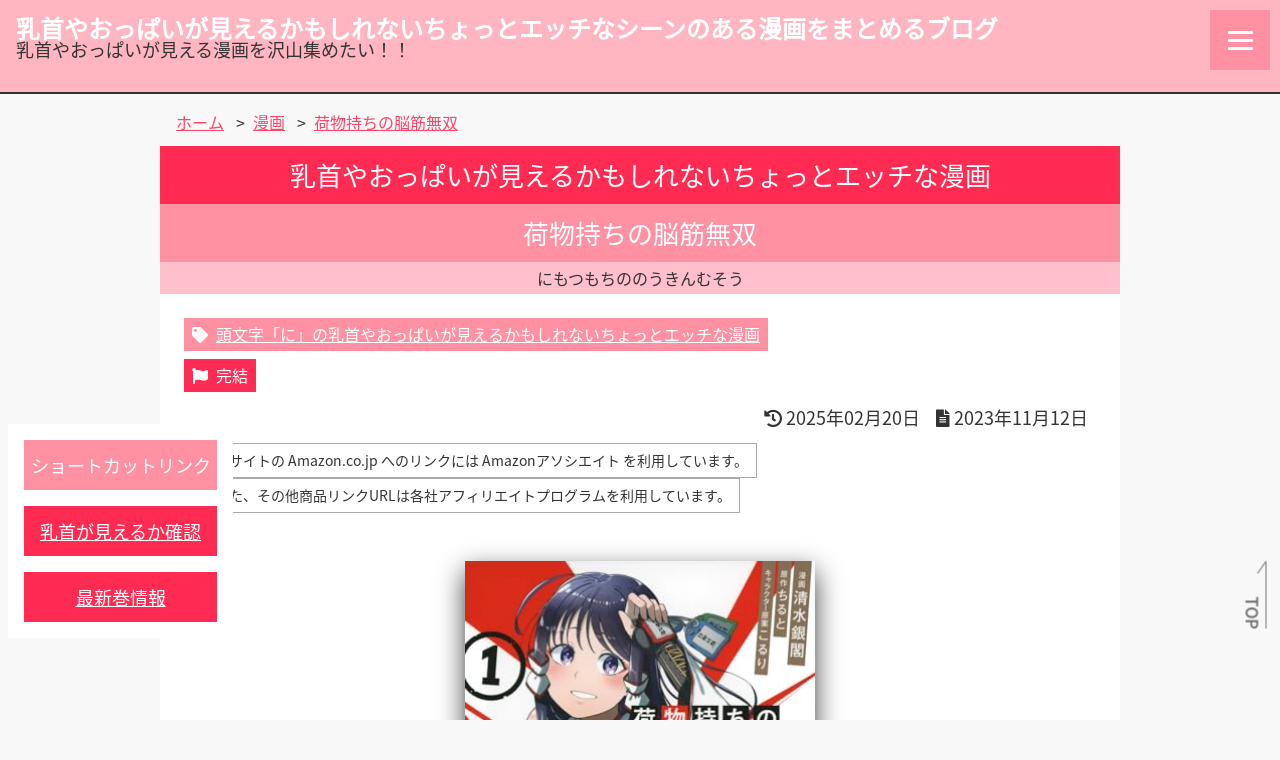

--- FILE ---
content_type: text/html; charset=UTF-8
request_url: https://xn--n8jiej7isd4fqc3561bnnud16n0p1dju3b.com/oppaimanga/%E8%8D%B7%E7%89%A9%E6%8C%81%E3%81%A1%E3%81%AE%E8%84%B3%E7%AD%8B%E7%84%A1%E5%8F%8C/
body_size: 76388
content:
<!DOCTYPE html><html dir="ltr" lang="ja" prefix="og: https://ogp.me/ns#"><head><meta charset="UTF-8" /><meta name="robots" content="index,follow" /><meta name="viewport" content="width=device-width"><meta name="viewport" content="width=device-width"><link rel="shortcut icon" href="/images/favicon.ico"><meta name="twitter:card" content="summary_large_image"><meta name="twitter:site" content="@chikupaimiekamo">　<meta name="twitter:title" content="乳首やおっぱいが見えるかもしれないちょっとエッチなシーンのある漫画をまとめるブログ" /><meta name="twitter:description" content="一般漫画、青年漫画、少女漫画やTLコミックで乳首やおっぱいが出てくる漫画とその巻数をまとめようと頑張っているサイト" /><meta name="twitter:image:src" content="https://xn--n8jiej7isd4fqc3561bnnud16n0p1dju3b.com/images/X_summary_image.png?timestamp=202412300629"><meta name="twitter:domain" content="xn--n8jiej7isd4fqc3561bnnud16n0p1dju3b.com" />  <script async data-type="lazy" data-src="https://www.googletagmanager.com/gtag/js?id=UA-127402324-2"></script> <script>window.dataLayer = window.dataLayer || [];
  function gtag(){dataLayer.push(arguments);}
  gtag('js', new Date());

  gtag('config', 'UA-127402324-2');</script> <link media="all" href="https://xn--n8jiej7isd4fqc3561bnnud16n0p1dju3b.com/wp-content/cache/autoptimize/css/autoptimize_de29a96689c70dffb9170e8fe1dc8494.css" rel="stylesheet"><title>荷物持ちの脳筋無双 | 乳首やおっぱいが見えるかもしれないシーンがある巻数まとめ</title><meta name="description" content="このページでは、『荷物持ちの脳筋無双』 の中で、おっぱいや乳首が見えるシーンやお色気シーンが見える巻数をまとめています。" /><meta name="robots" content="max-image-preview:large" /><meta name="author" content="漫画 蔵人"/><link rel="canonical" href="https://xn--n8jiej7isd4fqc3561bnnud16n0p1dju3b.com/oppaimanga/%e8%8d%b7%e7%89%a9%e6%8c%81%e3%81%a1%e3%81%ae%e8%84%b3%e7%ad%8b%e7%84%a1%e5%8f%8c/" /><meta name="generator" content="All in One SEO (AIOSEO) 4.9.3" /><meta property="og:locale" content="ja_JP" /><meta property="og:site_name" content="乳首やおっぱいが見えるかもしれないちょっとエッチなシーンのある漫画をまとめるブログ | 乳首やおっぱいが見える漫画を沢山集めたい！！" /><meta property="og:type" content="article" /><meta property="og:title" content="荷物持ちの脳筋無双 | 乳首やおっぱいが見えるかもしれないシーンがある巻数まとめ" /><meta property="og:description" content="このページでは、『荷物持ちの脳筋無双』 の中で、おっぱいや乳首が見えるシーンやお色気シーンが見える巻数をまとめています。" /><meta property="og:url" content="https://xn--n8jiej7isd4fqc3561bnnud16n0p1dju3b.com/oppaimanga/%e8%8d%b7%e7%89%a9%e6%8c%81%e3%81%a1%e3%81%ae%e8%84%b3%e7%ad%8b%e7%84%a1%e5%8f%8c/" /><meta property="article:published_time" content="2023-11-12T04:05:56+09:00" /><meta property="article:modified_time" content="2025-02-20T05:07:45+09:00" /><meta name="twitter:card" content="summary" /><meta name="twitter:title" content="荷物持ちの脳筋無双 | 乳首やおっぱいが見えるかもしれないシーンがある巻数まとめ" /><meta name="twitter:description" content="このページでは、『荷物持ちの脳筋無双』 の中で、おっぱいや乳首が見えるシーンやお色気シーンが見える巻数をまとめています。" /> <script type="application/ld+json" class="aioseo-schema">{"@context":"https:\/\/schema.org","@graph":[{"@type":"BreadcrumbList","@id":"https:\/\/xn--n8jiej7isd4fqc3561bnnud16n0p1dju3b.com\/oppaimanga\/%e8%8d%b7%e7%89%a9%e6%8c%81%e3%81%a1%e3%81%ae%e8%84%b3%e7%ad%8b%e7%84%a1%e5%8f%8c\/#breadcrumblist","itemListElement":[{"@type":"ListItem","@id":"https:\/\/xn--n8jiej7isd4fqc3561bnnud16n0p1dju3b.com#listItem","position":1,"name":"\u30db\u30fc\u30e0","item":"https:\/\/xn--n8jiej7isd4fqc3561bnnud16n0p1dju3b.com","nextItem":{"@type":"ListItem","@id":"https:\/\/xn--n8jiej7isd4fqc3561bnnud16n0p1dju3b.com\/oppaimanga\/#listItem","name":"\u6f2b\u753b"}},{"@type":"ListItem","@id":"https:\/\/xn--n8jiej7isd4fqc3561bnnud16n0p1dju3b.com\/oppaimanga\/#listItem","position":2,"name":"\u6f2b\u753b","item":"https:\/\/xn--n8jiej7isd4fqc3561bnnud16n0p1dju3b.com\/oppaimanga\/","nextItem":{"@type":"ListItem","@id":"https:\/\/xn--n8jiej7isd4fqc3561bnnud16n0p1dju3b.com\/initial-order\/initial22\/#listItem","name":"\u982d\u6587\u5b57\u300c\u306b\u300d\u306e\u4e73\u9996\u3084\u304a\u3063\u3071\u3044\u304c\u898b\u3048\u308b\u304b\u3082\u3057\u308c\u306a\u3044\u6f2b\u753b"},"previousItem":{"@type":"ListItem","@id":"https:\/\/xn--n8jiej7isd4fqc3561bnnud16n0p1dju3b.com#listItem","name":"\u30db\u30fc\u30e0"}},{"@type":"ListItem","@id":"https:\/\/xn--n8jiej7isd4fqc3561bnnud16n0p1dju3b.com\/initial-order\/initial22\/#listItem","position":3,"name":"\u982d\u6587\u5b57\u300c\u306b\u300d\u306e\u4e73\u9996\u3084\u304a\u3063\u3071\u3044\u304c\u898b\u3048\u308b\u304b\u3082\u3057\u308c\u306a\u3044\u6f2b\u753b","item":"https:\/\/xn--n8jiej7isd4fqc3561bnnud16n0p1dju3b.com\/initial-order\/initial22\/","nextItem":{"@type":"ListItem","@id":"https:\/\/xn--n8jiej7isd4fqc3561bnnud16n0p1dju3b.com\/oppaimanga\/%e8%8d%b7%e7%89%a9%e6%8c%81%e3%81%a1%e3%81%ae%e8%84%b3%e7%ad%8b%e7%84%a1%e5%8f%8c\/#listItem","name":"\u8377\u7269\u6301\u3061\u306e\u8133\u7b4b\u7121\u53cc"},"previousItem":{"@type":"ListItem","@id":"https:\/\/xn--n8jiej7isd4fqc3561bnnud16n0p1dju3b.com\/oppaimanga\/#listItem","name":"\u6f2b\u753b"}},{"@type":"ListItem","@id":"https:\/\/xn--n8jiej7isd4fqc3561bnnud16n0p1dju3b.com\/oppaimanga\/%e8%8d%b7%e7%89%a9%e6%8c%81%e3%81%a1%e3%81%ae%e8%84%b3%e7%ad%8b%e7%84%a1%e5%8f%8c\/#listItem","position":4,"name":"\u8377\u7269\u6301\u3061\u306e\u8133\u7b4b\u7121\u53cc","previousItem":{"@type":"ListItem","@id":"https:\/\/xn--n8jiej7isd4fqc3561bnnud16n0p1dju3b.com\/initial-order\/initial22\/#listItem","name":"\u982d\u6587\u5b57\u300c\u306b\u300d\u306e\u4e73\u9996\u3084\u304a\u3063\u3071\u3044\u304c\u898b\u3048\u308b\u304b\u3082\u3057\u308c\u306a\u3044\u6f2b\u753b"}}]},{"@type":"Person","@id":"https:\/\/xn--n8jiej7isd4fqc3561bnnud16n0p1dju3b.com\/#person"},{"@type":"Person","@id":"https:\/\/xn--n8jiej7isd4fqc3561bnnud16n0p1dju3b.com\/author\/manga-cloud\/#author","url":"https:\/\/xn--n8jiej7isd4fqc3561bnnud16n0p1dju3b.com\/author\/manga-cloud\/","name":"\u6f2b\u753b \u8535\u4eba"},{"@type":"WebPage","@id":"https:\/\/xn--n8jiej7isd4fqc3561bnnud16n0p1dju3b.com\/oppaimanga\/%e8%8d%b7%e7%89%a9%e6%8c%81%e3%81%a1%e3%81%ae%e8%84%b3%e7%ad%8b%e7%84%a1%e5%8f%8c\/#webpage","url":"https:\/\/xn--n8jiej7isd4fqc3561bnnud16n0p1dju3b.com\/oppaimanga\/%e8%8d%b7%e7%89%a9%e6%8c%81%e3%81%a1%e3%81%ae%e8%84%b3%e7%ad%8b%e7%84%a1%e5%8f%8c\/","name":"\u8377\u7269\u6301\u3061\u306e\u8133\u7b4b\u7121\u53cc | \u4e73\u9996\u3084\u304a\u3063\u3071\u3044\u304c\u898b\u3048\u308b\u304b\u3082\u3057\u308c\u306a\u3044\u30b7\u30fc\u30f3\u304c\u3042\u308b\u5dfb\u6570\u307e\u3068\u3081","description":"\u3053\u306e\u30da\u30fc\u30b8\u3067\u306f\u3001\u300e\u8377\u7269\u6301\u3061\u306e\u8133\u7b4b\u7121\u53cc\u300f \u306e\u4e2d\u3067\u3001\u304a\u3063\u3071\u3044\u3084\u4e73\u9996\u304c\u898b\u3048\u308b\u30b7\u30fc\u30f3\u3084\u304a\u8272\u6c17\u30b7\u30fc\u30f3\u304c\u898b\u3048\u308b\u5dfb\u6570\u3092\u307e\u3068\u3081\u3066\u3044\u307e\u3059\u3002","inLanguage":"ja","isPartOf":{"@id":"https:\/\/xn--n8jiej7isd4fqc3561bnnud16n0p1dju3b.com\/#website"},"breadcrumb":{"@id":"https:\/\/xn--n8jiej7isd4fqc3561bnnud16n0p1dju3b.com\/oppaimanga\/%e8%8d%b7%e7%89%a9%e6%8c%81%e3%81%a1%e3%81%ae%e8%84%b3%e7%ad%8b%e7%84%a1%e5%8f%8c\/#breadcrumblist"},"author":{"@id":"https:\/\/xn--n8jiej7isd4fqc3561bnnud16n0p1dju3b.com\/author\/manga-cloud\/#author"},"creator":{"@id":"https:\/\/xn--n8jiej7isd4fqc3561bnnud16n0p1dju3b.com\/author\/manga-cloud\/#author"},"datePublished":"2023-11-12T13:05:56+09:00","dateModified":"2025-02-20T14:07:45+09:00"},{"@type":"WebSite","@id":"https:\/\/xn--n8jiej7isd4fqc3561bnnud16n0p1dju3b.com\/#website","url":"https:\/\/xn--n8jiej7isd4fqc3561bnnud16n0p1dju3b.com\/","name":"\u4e73\u9996\u3084\u304a\u3063\u3071\u3044\u304c\u898b\u3048\u308b\u304b\u3082\u3057\u308c\u306a\u3044\u3061\u3087\u3063\u3068\u30a8\u30c3\u30c1\u306a\u30b7\u30fc\u30f3\u306e\u3042\u308b\u6f2b\u753b\u3092\u307e\u3068\u3081\u308b\u30d6\u30ed\u30b0","description":"\u4e73\u9996\u3084\u304a\u3063\u3071\u3044\u304c\u898b\u3048\u308b\u6f2b\u753b\u3092\u6ca2\u5c71\u96c6\u3081\u305f\u3044\uff01\uff01","inLanguage":"ja","publisher":{"@id":"https:\/\/xn--n8jiej7isd4fqc3561bnnud16n0p1dju3b.com\/#person"}}]}</script> <link rel='dns-prefetch' href='//www.googletagmanager.com' /><link href='https://sp-ao.shortpixel.ai' rel='preconnect' /> <script type="text/javascript" src="https://xn--n8jiej7isd4fqc3561bnnud16n0p1dju3b.com/wp-includes/js/jquery/jquery.min.js?ver=3.7.1" id="jquery-core-js"></script> <script type="text/javascript" src="https://xn--n8jiej7isd4fqc3561bnnud16n0p1dju3b.com/wp-content/cache/autoptimize/js/autoptimize_single_74632dfbf14fd7b2a428c5b70cc85203.js?ver=6.9" id="youtube_defer-js"></script> 
 <script type="text/javascript" id="google_gtagjs-js" async data-type="lazy" data-src="https://www.googletagmanager.com/gtag/js?id=G-MLMN3W2WE0"></script> <script type="text/javascript" id="google_gtagjs-js-after">window.dataLayer = window.dataLayer || [];function gtag(){dataLayer.push(arguments);}
gtag("set","linker",{"domains":["xn--n8jiej7isd4fqc3561bnnud16n0p1dju3b.com"]});
gtag("js", new Date());
gtag("set", "developer_id.dZTNiMT", true);
gtag("config", "G-MLMN3W2WE0");
//# sourceURL=google_gtagjs-js-after</script> <link rel="https://api.w.org/" href="https://xn--n8jiej7isd4fqc3561bnnud16n0p1dju3b.com/wp-json/" /><link rel="EditURI" type="application/rsd+xml" title="RSD" href="https://xn--n8jiej7isd4fqc3561bnnud16n0p1dju3b.com/xmlrpc.php?rsd" /><meta name="generator" content="WordPress 6.9" /><link rel='shortlink' href='https://xn--n8jiej7isd4fqc3561bnnud16n0p1dju3b.com/?p=7236' /><meta name="generator" content="Site Kit by Google 1.170.0" />  <script type="text/javascript" data-type="lazy" data-src="[data-uri]"></script> </head><body class="wp-singular oppaimanga-template-default single single-oppaimanga postid-7236 wp-theme-oppai-mangablog"><div id="wrapper" class="hfeed"><header id="header" class="header_container"><div id="branding" class="branding_area"><div id="site-title" class="site-title_block"><div class="content_box title_box"><h1 class="chapter-title site-title"> <a class="anchor-link site-title-link" href="https://xn--n8jiej7isd4fqc3561bnnud16n0p1dju3b.com/" title="乳首やおっぱいが見えるかもしれないちょっとエッチなシーンのある漫画をまとめるブログ" rel="home">乳首やおっぱいが見えるかもしれないちょっとエッチなシーンのある漫画をまとめるブログ</a></h1></div></div><div id="site-description" class="site-description_block">乳首やおっぱいが見える漫画を沢山集めたい！！</div></div><div class="header_navigation_area"><div class="header_navigation_group"><div class="menu_block"><nav id="menu" class="menu_navigation"><div class="hamburger-menu"> <input type="checkbox" id="menu-btn-check"> <label for="menu-btn-check" class="menu-btn"><span></span></label><div class="hamburger-memu-container"><div class="search_block"><div class="header-widget"><form role="search" method="get" class="search-form" action="https://xn--n8jiej7isd4fqc3561bnnud16n0p1dju3b.com/"> <label> <span class="screen-reader-text">検索:</span> <input type="search" class="search-field" placeholder="検索&hellip;" value="" name="s" /> </label> <input type="submit" class="search-submit" value="検索" /></form></div></div><div class="menu-g-memu-container"><ul id="menu-g-memu" class="menu"><li id="menu-item-11" class="menu-item menu-item-type-custom menu-item-object-custom menu-item-home menu-item-11"><a href="https://xn--n8jiej7isd4fqc3561bnnud16n0p1dju3b.com/">ホーム</a></li><li id="menu-item-9177" class="menu-item menu-item-type-custom menu-item-object-custom menu-item-9177"><a href="/notice-category/update_manga_page/">追加・更新した漫画ページ</a></li><li id="menu-item-8447" class="menu-item menu-item-type-post_type menu-item-object-page menu-item-8447"><a href="https://xn--n8jiej7isd4fqc3561bnnud16n0p1dju3b.com/access_overall_ranking/">アクセス人気総合ランキング</a></li><li id="menu-item-6725" class="menu-item menu-item-type-post_type menu-item-object-page menu-item-6725"><a href="https://xn--n8jiej7isd4fqc3561bnnud16n0p1dju3b.com/todays_access_ranking/">今日のアクセス人気ランキング</a></li><li id="menu-item-1732" class="menu-item menu-item-type-post_type menu-item-object-page menu-item-1732"><a href="https://xn--n8jiej7isd4fqc3561bnnud16n0p1dju3b.com/search-manga/">漫画を探す</a></li><li id="menu-item-3134" class="menu-item menu-item-type-post_type menu-item-object-page menu-item-3134"><a href="https://xn--n8jiej7isd4fqc3561bnnud16n0p1dju3b.com/chikubi-manga/">乳首が見える漫画</a></li><li id="menu-item-8711" class="menu-item menu-item-type-post_type menu-item-object-page menu-item-8711"><a href="https://xn--n8jiej7isd4fqc3561bnnud16n0p1dju3b.com/luckysukebe-manga/">ラッキースケベシーンのある漫画</a></li></ul></div></div></div></nav></div><div class="clearfix"></div><div class="header_navigation_open_group"><div class="search_block"><div class="header-widget"><form role="search" method="get" class="search-form" action="https://xn--n8jiej7isd4fqc3561bnnud16n0p1dju3b.com/"> <label> <span class="screen-reader-text">検索:</span> <input type="search" class="search-field" placeholder="検索&hellip;" value="" name="s" /> </label> <input type="submit" class="search-submit" value="検索" /></form></div></div></div><div class="clearfix"></div></div></div></header><div id="container" class="main_container clearfix"><div class="breadcrumbs"> <span property="itemListElement" typeof="ListItem"><a property="item" typeof="WebPage" title="乳首やおっぱいが見えるかもしれないちょっとエッチなシーンのある漫画をまとめるブログ." href="https://xn--n8jiej7isd4fqc3561bnnud16n0p1dju3b.com" class="home" ><span property="name">ホーム</span></a><meta property="position" content="1"></span> <span class="breadcrumbs-separator">&gt;</span><span class="breadcrumbs_manga_title" property="itemListElement" typeof="ListItem"><a property="item" typeof="WebPage" title="漫画." href="https://xn--n8jiej7isd4fqc3561bnnud16n0p1dju3b.com/oppaimanga/" class="archive post-oppaimanga-archive" ><span property="name">漫画</span></a><meta property="position" content="2"></span> <span class="breadcrumbs-separator">&gt;</span><span class="breadcrumbs_manga_title" property="itemListElement" typeof="ListItem"><a property="item" typeof="WebPage" title="荷物持ちの脳筋無双." href="https://xn--n8jiej7isd4fqc3561bnnud16n0p1dju3b.com/oppaimanga/%e8%8d%b7%e7%89%a9%e6%8c%81%e3%81%a1%e3%81%ae%e8%84%b3%e7%ad%8b%e7%84%a1%e5%8f%8c/" class="post post-oppaimanga current-item" aria-current="page"><span property="name">荷物持ちの脳筋無双</span></a><meta property="position" content="3"></span></div><main id="content" class="main_area"><article id="post-7236" class="oppaimanga-post-article post-7236 oppaimanga type-oppaimanga status-publish hentry initial-order-initial22 author_cat-13660 author_cat-2122 author_cat-13661 manga-publisher-96 manga-label-kc manga-label-3731 manga_tag-3474 manga_tag-181 manga_tag-130 manga_tag-4484 manga_tag-2770 manga_tag-119 manga_tag-407 manga_tag-8149"><header><h1 class="chapter-title entry-title oppaimanga-title"> <span class="before-title text-center">乳首やおっぱいが見えるかもしれないちょっとエッチな漫画</span> <span class="top-manga-title author_cat-title text-center"> 荷物持ちの脳筋無双 </span></h1><div class="manga_pronunciation_words_box"> にもつもちののうきんむそう</div><div class="entry-meta"><div class="meta_box term_initial_box"> <a class="anchor-link initial-link" href="/initial-order/initial22"> <i class="fas fa-tag"></i><span class="initial-order_tag-label"><span class="initial-order_tag-title">頭文字「に」</span>の乳首やおっぱいが見えるかもしれないちょっとエッチな漫画</span> </a></div><div class="meta_box serialization_flg_box"> <span class="serialization_flg"> <i class="fas fa-flag"></i><span class="text serialization_label">完結</span> </span></div><div class="meta_box entry-date_box text-right"><div class="date-info_box modified-date_box"> <i class="fas fa-history"></i> <span class="modified-date">2025年02月20日</span></div><div class="date-info_box new-entry-date_box"> <i class="fas fa-file-alt"></i> <span class="entry-date">2023年11月12日</span></div><div class="affiliate-infomation-box"> <span class="sentence-text affiliate-infomation-text">※当サイトの Amazon.co.jp へのリンクには Amazonアソシエイト を利用しています。</span> <span class="sentence-text affiliate-infomation-text">※また、その他商品リンクURLは各社アフィリエイトプログラムを利用しています。</span></div></div></div></header><div id="code_ac" style="display:none;">B0CNX9S36B</div><div class="entry-content"><div class="eyecatch-image_box text-center"> <img decoding="async" class="eyecatch-image"
 srcset="https://images-fe.ssl-images-amazon.com/images/P/4065338271.09.LZZZZZZZ 320w, https://images-fe.ssl-images-amazon.com/images/P/4065338271.09.LZZZZZZZ 640w, https://images-fe.ssl-images-amazon.com/images/P/4065338271.09.LZZZZZZZ 1280w"
 src="https://images-fe.ssl-images-amazon.com/images/P/4065338271.09.LZZZZZZZ"
 width="351px" height="500px" alt=""></div><div class="contents_block authors_block"><div class="authors_list"><dl><dt class="author_group-title">原作</dt><dd class="discription-text author_name"><a href="https://xn--n8jiej7isd4fqc3561bnnud16n0p1dju3b.com/author_cat/%e3%81%a1%e3%82%8b%e3%81%a8/"><span>ちると</span></a></dd><dt class="author_group-title">漫画</dt><dd class="discription-text author_name"><a href="https://xn--n8jiej7isd4fqc3561bnnud16n0p1dju3b.com/author_cat/%e6%b8%85%e6%b0%b4%e9%8a%80%e9%96%a3/"><span>清水銀閣</span></a></dd><dt class="author_group-title">キャラクター原案</dt><dd class="discription-text author_name"><a href="https://xn--n8jiej7isd4fqc3561bnnud16n0p1dju3b.com/author_cat/%e3%81%93%e3%82%8b%e3%82%8a/"><span>こるり</span></a></dd></dl></div></div><div class="contents_block"><div class="content_box work-introduction_box"><dl class="discription-list"><dt class="discription-term">作品紹介</dt><dd class="discription-text"><figure class="quotation_box"><blockquote class="quotation-text_box manga-introduction" cite="https://kc.kodansha.co.jp/product?item=0000383087"> <i class="fas fa-quote-left"></i><p class="paragraph-text"><span class="sentence-text">大量のアイテムを持つことができるユニークスキル【荷物持ち】を持つ少年・リュック。</span></p><p class="paragraph-text"><span class="sentence-text">彼は、Sランクパーティー「慧眼の黒獅子」の雑用係としてこき使われていた。</span></p><p class="paragraph-text"><span class="sentence-text">そんな日常を過ごす中、パーティーはリュックのスキルより便利な収納アイテムが手に入れる事に成功。</span></p><p class="paragraph-text"><span class="sentence-text">不要となったリュックは危険なダンジョン内で追放をされてしまう。</span></p><p class="paragraph-text"><span class="sentence-text">絶望的な状況に陥った彼だったが、突如現れた巫女少女・ミオと出会ってーーー?</span></p></blockquote><figcaption class="quotation-caption_box"> <cite class="quotation-source"><a class="anchor-text" href="https://kc.kodansha.co.jp/product?item=0000383087" target="_blank" rel="noopener">荷物持ちの脳筋無双 1巻 ｜ 講談社コミックプラス</a></cite></figcaption></figure></dd></dl></div></div><div class="contents_block page-inner-link_block"><div class="content_box page-inner-link_box"><h2 class="section-title page-inner-link-title">ショートカットリンク</h2></div><div class="content_box page-inner-link_box"> <a class="anchor-text page-inner-link to-ero_status_block-link" href="#ero_status">乳首が見えるか確認</a></div><div class="content_box page-inner-link_box"> <a class="anchor-text page-inner-link to-new-manga-link" href="#manga-4-kan-row">最新巻情報</a></div></div><div class="contents_group free_books_group"><div class="contents_block"><div class="content_box title_box free_books_title_box"><h2 id="manga-read-free" class="section-title oppai-chikubi-kan-title free_books_title catch-line"><span class="title-wrapper"><span class="manga-title">荷物持ちの脳筋無双</span><span class="conect-text">を</span>無料で読む</span></h2></div></div><div class="contents_block free_books_block kindle_free_books_block"><div class="content_box title_box free-provider_title_box"><h3 class="subsection-title free-provider-title kindle_free_book-title">Kindle版を無料で読む</h3></div><div class="content_box free_book-lead_box"><p class="sentence-text free_book-lead-text kindle_free_book-lead-text"><a href="https://www.amazon.co.jp/dp/B0CNX9S36B/ref=nosim?tag=oppai-manga-22&asin=B0CNX9S36B&revisionId=&format=4&depth=1" target="_blank">荷物持ちの脳筋無双 1巻をKindleで試し読み</a></p></div></div></div><div class="contents_block"><div class="content_box renta-ranking-box"></div></div><div id="ero_status" class="contents_block table_block ero-status-table_block"><div class="content_box title_box"><h2 class="section-title oppai-chikubi-kan-title catch-line text-center"><span class="title-wrapper"><span class="manga-title">荷物持ちの脳筋無双</span><span class="conect-text">の</span>乳首やおっぱいが見えちゃうかもしれない巻数</span></h2></div><div class="content_box paragraph_box"><p class="paragraph-text"><span class="sentence-text">おっぱいが見えたり、乳首が見えたり、エロいシーンが見える巻を記録しています。</span><span class="sentence-text">判定が微妙な部分もあったりしますが、管理人の独断と偏見で記録を付けています。</span></p><p class="paragraph-text"><span class="sentence-text">以下のリンクはアフィリエイト広告を利用しています。</span></p></div><div class="table_box"><table class="table-content oppaimanga-check-table"><thead class="table-thead"><tr class="table-row"><th class="table-cell table-head manga-num_release-date_cell">巻数／発売日</th><th class="table-cell table-head oppaimanga-label_cell" colspan="2">見える／見えない</th><th class="table-cell table-head manga-link_cell">電子書籍</th><th class="table-cell table-head manga-link_cell">コミックス</th></tr></thead><tbody class="table-tbody"><tr id="manga-1-kan-row" class="table-row manga-kan-1"><td data-label="巻数／発売日" class="table-cell table-description manga-num_release-date_cell"> <span class="manga-number">1巻</span> <a href="https://www.amazon.co.jp/dp/B0CNX9S36B/ref=nosim?tag=oppai-manga-22" target="_blank"> <noscript><img decoding="async" src="https://images-fe.ssl-images-amazon.com/images/P/B0CNX9S36B.09.LZZZZZZZ" alt="荷物持ちの脳筋無双 1巻 表紙" class="aligncenter size-large image-item manga-cover-image" width="352px" height="500px"></noscript><img decoding="async" src='data:image/svg+xml,%3Csvg%20xmlns=%22http://www.w3.org/2000/svg%22%20viewBox=%220%200%20352%20500%22%3E%3C/svg%3E' data-src="https://images-fe.ssl-images-amazon.com/images/P/B0CNX9S36B.09.LZZZZZZZ" alt="荷物持ちの脳筋無双 1巻 表紙" class="lazyload aligncenter size-large image-item manga-cover-image" width="352px" height="500px"></a> <span class="manga-release-date">2023/12/07</span></td><td data-label="見える／見えない" class="table-cell table-description oppaimanga-label_cell" colspan="2"><div class="oppaimanga-label_box"> <span class="oppaimanga_status_table_label status-luckysukebe notset-status one_column">ラッキースケベあり？</span><span class="oppaimanga_status_table_label status-cleavage check">谷間あり</span><span class="oppaimanga_status_table_label status-nakid check">裸あり</span><span class="oppaimanga_status_table_label status-chikubi notset-status">乳首あり？</span><span class="oppaimanga_status_table_label status-kiss notset-status">キスあり？</span><span class="oppaimanga_status_table_label status-petting notset-status">愛撫あり？</span><span class="oppaimanga_status_table_label status-sex notset-status">性交あり？</span><span class="oppaimanga_status_table_label status-orgasm notset-status">絶頂あり？</span><div class="clearfix"></div></div></td><td data-label="電子書籍" class="table-cell table-description manga-link_cell"> <a class="anchor-link link-button link-to-product-button kindle-product-button-link" href="https://www.amazon.co.jp/dp/B0CNX9S36B/ref=nosim?tag=oppai-manga-22" target="_blank"><div class="read-trial-button">Kindle</div> </a> <a class="anchor-link link-button link-to-product-button dmmbooks-product-button-link" href="https://al.dmm.com/?lurl=https%3A%2F%2Fbook.dmm.com%2Fdetail%2Fb900bkds47112%2F&af_id=dmmspidah-002&ch=toolbar&ch_id=text" rel="nofollow" target="_blank"><div class="read-trial-button">DMMブックス</div> </a> <a class="anchor-link link-button link-to-product-button rakutenkobo-product-button-link" href="https://books.rakuten.co.jp/rk/6adbe10fd1af35aeb5d2f74b54416b77/" target="_blank"><div class="read-trial-button">楽天Kobo</div> </a> <a class="anchor-link link-button link-to-product-button comipo-product-button-link" rel="noopener sponsored" href="https://www.dlsite.com/comic/dlaf/=/t/n/link/work/aid/oppaimanga/id/BJ01235308.html" target="_blank"><div class="read-trial-button">comipo</div> </a> <a class="anchor-link link-button link-to-product-button renta-product-button-link" href="https://ck.jp.ap.valuecommerce.com/servlet/referral?sid=3634087&pid=890956968&vc_url=https%3A%2F%2Frenta.papy.co.jp%2Frenta%2Fsc%2Ffrm%2Fitem%2F349411%2Ftitle%2F2437815%2F%3fref%3dvc" target="_blank" rel="nofollow"><noscript><img decoding="async" class="renta_ad_gifbanner" src="https://ad.jp.ap.valuecommerce.com/servlet/gifbanner?sid=3634087&pid=890956968" height="1" width="1" border="0"></noscript><img decoding="async" class="lazyload renta_ad_gifbanner" src='data:image/svg+xml,%3Csvg%20xmlns=%22http://www.w3.org/2000/svg%22%20viewBox=%220%200%201%201%22%3E%3C/svg%3E' data-src="https://ad.jp.ap.valuecommerce.com/servlet/gifbanner?sid=3634087&pid=890956968" height="1" width="1" border="0"><div class="read-trial-button">Renta!</div></a></td><td data-label="コミックス" class="table-cell table-description manga-link_cell"> <a class="anchor-link link-button link-to-product-button amazon-product-button-link" href="https://www.amazon.co.jp/dp/4065338271/ref=nosim?tag=oppai-manga-22" target="_blank"><div class="read-trial-button">amazon</div> </a> <a class="anchor-link link-button link-to-product-button dmmmono-product-button-link" href="https://al.dmm.com/?lurl=https%3A%2F%2Fwww.dmm.com%2Fmono%2Fbook%2F-%2Fdetail%2F%3D%2Fcid%3Dbkt07517632&af_id=dmmspidah-002&ch=toolbar&ch_id=text" rel="nofollow" target="_blank"><div class="read-trial-button">DMM通販</div> </a> <a class="anchor-link link-button link-to-product-button rakutenbooks-product-button-link" href="https://books.rakuten.co.jp/rb/17669342/" target="_blank"><div class="read-trial-button">楽天ブックス</div> </a></td></tr><tr id="manga-2-kan-row" class="table-row manga-kan-2"><td data-label="巻数／発売日" class="table-cell table-description manga-num_release-date_cell"> <span class="manga-number">2巻</span> <a href="https://www.amazon.co.jp/dp/B0CZNGYPX8/ref=nosim?tag=oppai-manga-22" target="_blank"> <noscript><img decoding="async" src="https://images-fe.ssl-images-amazon.com/images/P/B0CZNGYPX8.09.LZZZZZZZ" alt="荷物持ちの脳筋無双 2巻 表紙" class="aligncenter size-large image-item manga-cover-image" width="352px" height="500px"></noscript><img decoding="async" src='data:image/svg+xml,%3Csvg%20xmlns=%22http://www.w3.org/2000/svg%22%20viewBox=%220%200%20352%20500%22%3E%3C/svg%3E' data-src="https://images-fe.ssl-images-amazon.com/images/P/B0CZNGYPX8.09.LZZZZZZZ" alt="荷物持ちの脳筋無双 2巻 表紙" class="lazyload aligncenter size-large image-item manga-cover-image" width="352px" height="500px"></a> <span class="manga-release-date">2024/04/09</span></td><td data-label="見える／見えない" class="table-cell table-description oppaimanga-label_cell" colspan="2"><div class="oppaimanga-label_box"> <span class="oppaimanga_status_table_label status-luckysukebe notset-status one_column">ラッキースケベあり？</span><span class="oppaimanga_status_table_label status-cleavage check">谷間あり</span><span class="oppaimanga_status_table_label status-nakid check">裸あり</span><span class="oppaimanga_status_table_label status-shape_chikubi check">乳首の形あり</span><span class="oppaimanga_status_table_label status-kiss notset-status">キスあり？</span><span class="oppaimanga_status_table_label status-petting notset-status">愛撫あり？</span><span class="oppaimanga_status_table_label status-sex notset-status">性交あり？</span><span class="oppaimanga_status_table_label status-orgasm notset-status">絶頂あり？</span><div class="clearfix"></div></div></td><td data-label="電子書籍" class="table-cell table-description manga-link_cell"> <a class="anchor-link link-button link-to-product-button kindle-product-button-link" href="https://www.amazon.co.jp/dp/B0CZNGYPX8/ref=nosim?tag=oppai-manga-22" target="_blank"><div class="read-trial-button">Kindle</div> </a> <a class="anchor-link link-button link-to-product-button dmmbooks-product-button-link" href="https://al.dmm.com/?lurl=https%3A%2F%2Fbook.dmm.com%2Fdetail%2Fb900bkds66398%2F&af_id=dmmspidah-002&ch=toolbar&ch_id=text" rel="nofollow" target="_blank"><div class="read-trial-button">DMMブックス</div> </a> <a class="anchor-link link-button link-to-product-button rakutenkobo-product-button-link" href="https://books.rakuten.co.jp/rk/ffd7c812c58d359784cf46ce0d864ad4/" target="_blank"><div class="read-trial-button">楽天Kobo</div> </a> <a class="anchor-link link-button link-to-product-button comipo-product-button-link" rel="noopener sponsored" href="https://www.dlsite.com/comic/dlaf/=/t/n/link/work/aid/oppaimanga/id/BJ01371149.html" target="_blank"><div class="read-trial-button">comipo</div> </a> <a class="anchor-link link-button link-to-product-button renta-product-button-link" href="https://ck.jp.ap.valuecommerce.com/servlet/referral?sid=3634087&pid=890956968&vc_url=https%3A%2F%2Frenta.papy.co.jp%2Frenta%2Fsc%2Ffrm%2Fitem%2F349411%2Ftitle%2F2547078%2F%3fref%3dvc" target="_blank" rel="nofollow"><noscript><img decoding="async" class="renta_ad_gifbanner" src="https://ad.jp.ap.valuecommerce.com/servlet/gifbanner?sid=3634087&pid=890956968" height="1" width="1" border="0"></noscript><img decoding="async" class="lazyload renta_ad_gifbanner" src='data:image/svg+xml,%3Csvg%20xmlns=%22http://www.w3.org/2000/svg%22%20viewBox=%220%200%201%201%22%3E%3C/svg%3E' data-src="https://ad.jp.ap.valuecommerce.com/servlet/gifbanner?sid=3634087&pid=890956968" height="1" width="1" border="0"><div class="read-trial-button">Renta!</div></a></td><td data-label="コミックス" class="table-cell table-description manga-link_cell"> <a class="anchor-link link-button link-to-product-button amazon-product-button-link" href="https://www.amazon.co.jp/dp/4065352134/ref=nosim?tag=oppai-manga-22" target="_blank"><div class="read-trial-button">amazon</div> </a> <a class="anchor-link link-button link-to-product-button dmmmono-product-button-link" href="https://al.dmm.com/?lurl=https%3A%2F%2Fwww.dmm.com%2Fmono%2Fbook%2F-%2Fdetail%2F%3D%2Fcid%3Dbkt07523930&af_id=dmmspidah-002&ch=toolbar&ch_id=text" rel="nofollow" target="_blank"><div class="read-trial-button">DMM通販</div> </a> <a class="anchor-link link-button link-to-product-button rakutenbooks-product-button-link" href="https://books.rakuten.co.jp/rb/17784632/" target="_blank"><div class="read-trial-button">楽天ブックス</div> </a></td></tr><tr id="manga-3-kan-row" class="table-row manga-kan-3"><td data-label="巻数／発売日" class="table-cell table-description manga-num_release-date_cell"> <span class="manga-number">3巻</span> <a href="https://www.amazon.co.jp/dp/B0DFGHXMD1/ref=nosim?tag=oppai-manga-22" target="_blank"> <noscript><img decoding="async" src="https://images-fe.ssl-images-amazon.com/images/P/B0DFGHXMD1.09.LZZZZZZZ" alt="荷物持ちの脳筋無双 3巻 表紙" class="aligncenter size-large image-item manga-cover-image" width="352px" height="500px"></noscript><img decoding="async" src='data:image/svg+xml,%3Csvg%20xmlns=%22http://www.w3.org/2000/svg%22%20viewBox=%220%200%20352%20500%22%3E%3C/svg%3E' data-src="https://images-fe.ssl-images-amazon.com/images/P/B0DFGHXMD1.09.LZZZZZZZ" alt="荷物持ちの脳筋無双 3巻 表紙" class="lazyload aligncenter size-large image-item manga-cover-image" width="352px" height="500px"></a> <span class="manga-release-date">2024/09/09</span></td><td data-label="見える／見えない" class="table-cell table-description oppaimanga-label_cell" colspan="2"><div class="oppaimanga-label_box"> <span class="oppaimanga_status_table_label status-luckysukebe one_column check">ラッキースケベあり</span><span class="oppaimanga_status_table_label status-cleavage check">谷間あり</span><span class="oppaimanga_status_table_label status-nakid check">裸あり</span><span class="oppaimanga_status_table_label status-shape_chikubi check">乳首の形あり</span><span class="oppaimanga_status_table_label status-kiss">キスなし</span><span class="oppaimanga_status_table_label status-petting">愛撫なし</span><span class="oppaimanga_status_table_label status-sex">性交なし</span><span class="oppaimanga_status_table_label status-orgasm">絶頂なし</span><div class="clearfix"></div></div></td><td data-label="電子書籍" class="table-cell table-description manga-link_cell"> <a class="anchor-link link-button link-to-product-button kindle-product-button-link" href="https://www.amazon.co.jp/dp/B0DFGHXMD1/ref=nosim?tag=oppai-manga-22" target="_blank"><div class="read-trial-button">Kindle</div> </a> <a class="anchor-link link-button link-to-product-button dmmbooks-product-button-link" href="https://al.dmm.com/?lurl=https%3A%2F%2Fbook.dmm.com%2Fdetail%2Fb900bkds90654%2F&af_id=dmmspidah-002&ch=toolbar&ch_id=text" rel="nofollow" target="_blank"><div class="read-trial-button">DMMブックス</div> </a> <a class="anchor-link link-button link-to-product-button rakutenkobo-product-button-link" href="https://books.rakuten.co.jp/rk/b9784a15c3f23a11ad7b14b6b2e26786/" target="_blank"><div class="read-trial-button">楽天Kobo</div> </a> <a class="anchor-link link-button link-to-product-button comipo-product-button-link" rel="noopener sponsored" href="https://www.dlsite.com/comic/dlaf/=/t/n/link/work/aid/oppaimanga/id/BJ01570479.html" target="_blank"><div class="read-trial-button">comipo</div> </a> <a class="anchor-link link-button link-to-product-button renta-product-button-link" href="https://ck.jp.ap.valuecommerce.com/servlet/referral?sid=3634087&pid=890956968&vc_url=https%3A%2F%2Frenta.papy.co.jp%2Frenta%2Fsc%2Ffrm%2Fitem%2F349411%2Ftitle%2F2637177%2F%3fref%3dvc" target="_blank" rel="nofollow"><noscript><img decoding="async" class="renta_ad_gifbanner" src="https://ad.jp.ap.valuecommerce.com/servlet/gifbanner?sid=3634087&pid=890956968" height="1" width="1" border="0"></noscript><img decoding="async" class="lazyload renta_ad_gifbanner" src='data:image/svg+xml,%3Csvg%20xmlns=%22http://www.w3.org/2000/svg%22%20viewBox=%220%200%201%201%22%3E%3C/svg%3E' data-src="https://ad.jp.ap.valuecommerce.com/servlet/gifbanner?sid=3634087&pid=890956968" height="1" width="1" border="0"><div class="read-trial-button">Renta!</div></a></td><td data-label="コミックス" class="table-cell table-description manga-link_cell"> <a class="anchor-link link-button link-to-product-button amazon-product-button-link" href="https://www.amazon.co.jp/dp/406536700X/ref=nosim?tag=oppai-manga-22" target="_blank"><div class="read-trial-button">amazon</div> </a> <a class="anchor-link link-button link-to-product-button dmmmono-product-button-link" href="https://al.dmm.com/?lurl=https%3A%2F%2Fwww.dmm.com%2Fmono%2Fbook%2F-%2Fdetail%2F%3D%2Fcid%3Dbkt07532019&af_id=dmmspidah-002&ch=toolbar&ch_id=text" rel="nofollow" target="_blank"><div class="read-trial-button">DMM通販</div> </a> <a class="anchor-link link-button link-to-product-button rakutenbooks-product-button-link" href="https://books.rakuten.co.jp/rb/17941272/" target="_blank"><div class="read-trial-button">楽天ブックス</div> </a></td></tr><tr id="manga-4-kan-row" class="table-row manga-kan-4"><td data-label="巻数／発売日" class="table-cell table-description manga-num_release-date_cell"> <span class="manga-number">4巻</span> <a href="https://www.amazon.co.jp/dp/B0DVFLRFHD/ref=nosim?tag=oppai-manga-22" target="_blank"> <noscript><img decoding="async" src="https://images-fe.ssl-images-amazon.com/images/P/B0DVFLRFHD.09.LZZZZZZZ" alt="荷物持ちの脳筋無双 4巻 表紙" class="aligncenter size-large image-item manga-cover-image" width="352px" height="500px"></noscript><img decoding="async" src='data:image/svg+xml,%3Csvg%20xmlns=%22http://www.w3.org/2000/svg%22%20viewBox=%220%200%20352%20500%22%3E%3C/svg%3E' data-src="https://images-fe.ssl-images-amazon.com/images/P/B0DVFLRFHD.09.LZZZZZZZ" alt="荷物持ちの脳筋無双 4巻 表紙" class="lazyload aligncenter size-large image-item manga-cover-image" width="352px" height="500px"></a> <span class="manga-release-date">2025/02/07</span></td><td data-label="見える／見えない" class="table-cell table-description oppaimanga-label_cell" colspan="2"><div class="oppaimanga-label_box"> <span class="oppaimanga_status_table_label status-luckysukebe notset-status one_column">ラッキースケベあり？</span><span class="oppaimanga_status_table_label status-cleavage check">谷間あり</span><span class="oppaimanga_status_table_label status-nakid check">裸あり</span><span class="oppaimanga_status_table_label status-chikubi check">乳輪あり</span><span class="oppaimanga_status_table_label status-kiss notset-status">キスあり？</span><span class="oppaimanga_status_table_label status-petting check">愛撫あり</span><span class="oppaimanga_status_table_label status-sex notset-status">性交あり？</span><span class="oppaimanga_status_table_label status-orgasm notset-status">絶頂あり？</span><div class="clearfix"></div></div></td><td data-label="電子書籍" class="table-cell table-description manga-link_cell"> <a class="anchor-link link-button link-to-product-button kindle-product-button-link" href="https://www.amazon.co.jp/dp/B0DVFLRFHD/ref=nosim?tag=oppai-manga-22" target="_blank"><div class="read-trial-button">Kindle</div> </a> <a class="anchor-link link-button link-to-product-button dmmbooks-product-button-link" href="https://al.dmm.com/?lurl=https%3A%2F%2Fbook.dmm.com%2Fdetail%2Fb900ckds18240%2F&af_id=dmmspidah-002&ch=toolbar&ch_id=text" rel="nofollow" target="_blank"><div class="read-trial-button">DMMブックス</div> </a> <a class="anchor-link link-button link-to-product-button rakutenkobo-product-button-link" href="https://books.rakuten.co.jp/rk/c9af395a1d393516a6ea012bdaccc535/" target="_blank"><div class="read-trial-button">楽天Kobo</div> </a> <a class="anchor-link link-button link-to-product-button comipo-product-button-link" rel="noopener sponsored" href="https://www.dlsite.com/comic/dlaf/=/t/n/link/work/aid/oppaimanga/id/BJ01849307.html" target="_blank"><div class="read-trial-button">comipo</div> </a> <a class="anchor-link link-button link-to-product-button renta-product-button-link" href="https://ck.jp.ap.valuecommerce.com/servlet/referral?sid=3634087&pid=890956968&vc_url=https%3A%2F%2Frenta.papy.co.jp%2Frenta%2Fsc%2Ffrm%2Fitem%2F349411%2Ftitle%2F2741028%2F%3fref%3dvc" target="_blank" rel="nofollow"><noscript><img decoding="async" class="renta_ad_gifbanner" src="https://ad.jp.ap.valuecommerce.com/servlet/gifbanner?sid=3634087&pid=890956968" height="1" width="1" border="0"></noscript><img decoding="async" class="lazyload renta_ad_gifbanner" src='data:image/svg+xml,%3Csvg%20xmlns=%22http://www.w3.org/2000/svg%22%20viewBox=%220%200%201%201%22%3E%3C/svg%3E' data-src="https://ad.jp.ap.valuecommerce.com/servlet/gifbanner?sid=3634087&pid=890956968" height="1" width="1" border="0"><div class="read-trial-button">Renta!</div></a></td><td data-label="コミックス" class="table-cell table-description manga-link_cell"> <a class="anchor-link link-button link-to-product-button amazon-product-button-link" href="https://www.amazon.co.jp/dp/4065383528/ref=nosim?tag=oppai-manga-22" target="_blank"><div class="read-trial-button">amazon</div> </a> <a class="anchor-link link-button link-to-product-button dmmmono-product-button-link" href="https://al.dmm.com/?lurl=https%3A%2F%2Fwww.dmm.com%2Fmono%2Fbook%2F-%2Fdetail%2F%3D%2Fcid%3Dbkt07540445&af_id=dmmspidah-002&ch=toolbar&ch_id=text" rel="nofollow" target="_blank"><div class="read-trial-button">DMM通販</div> </a> <a class="anchor-link link-button link-to-product-button rakutenbooks-product-button-link" href="https://books.rakuten.co.jp/rb/18092862/" target="_blank"><div class="read-trial-button">楽天ブックス</div> </a></td></tr></tbody></table></div></div><div class="entry-links"></div></div><footer class="entry-footer"><div class="contents_block manga-tag_block"><div class="content_box title_box"><h2 class="section-title manga-tag-title"><span class="footer_manga-tags-title_manga-tag">荷物持ちの脳筋無双</span>の漫画タグ：</h2></div> <span class="tag-links"><ul class="manga_tag_list"><li class="list-item"><a href="https://xn--n8jiej7isd4fqc3561bnnud16n0p1dju3b.com/manga_tag/5%e5%b7%bb%e6%9c%aa%e6%ba%80/" rel="tag">5巻未満</a></li><li class="list-item"><a href="https://xn--n8jiej7isd4fqc3561bnnud16n0p1dju3b.com/manga_tag/%e3%81%8a%e3%81%a3%e3%81%b1%e3%81%84/" rel="tag">おっぱい</a></li><li class="list-item"><a href="https://xn--n8jiej7isd4fqc3561bnnud16n0p1dju3b.com/manga_tag/%e3%83%95%e3%82%a1%e3%83%b3%e3%82%bf%e3%82%b8%e3%83%bc/" rel="tag">ファンタジー</a></li><li class="list-item"><a href="https://xn--n8jiej7isd4fqc3561bnnud16n0p1dju3b.com/manga_tag/%e3%83%a6%e3%83%8b%e3%83%bc%e3%82%af%e3%82%b9%e3%82%ad%e3%83%ab/" rel="tag">ユニークスキル</a></li><li class="list-item"><a href="https://xn--n8jiej7isd4fqc3561bnnud16n0p1dju3b.com/manga_tag/%e5%ae%8c%e7%b5%90/" rel="tag">完結</a></li><li class="list-item"><a href="https://xn--n8jiej7isd4fqc3561bnnud16n0p1dju3b.com/manga_tag/%e5%b7%a8%e4%b9%b3/" rel="tag">巨乳</a></li><li class="list-item"><a href="https://xn--n8jiej7isd4fqc3561bnnud16n0p1dju3b.com/manga_tag/%e7%84%a1%e5%8f%8c/" rel="tag">無双</a></li><li class="list-item"><a href="https://xn--n8jiej7isd4fqc3561bnnud16n0p1dju3b.com/manga_tag/%e7%84%a1%e5%8f%8c%e3%83%95%e3%82%a1%e3%83%b3%e3%82%bf%e3%82%b8%e3%83%bc/" rel="tag">無双ファンタジー</a></li></ul></span><div class="clearfix"></div></div></footer></article><footer class="footer"></footer></main><aside id="sidebar" class="side_area"><div class="manga-h_block"><h2 class="section-title text-center"><span class="icon_box before_icon_box"><i class="fas fa-grip-lines"></i></span>今日のトップ１０<span class="icon_box after_icon_box"><i class="fas fa-grip-lines"></i></span></h2><div class="new-post-list_box"><ol class="unorder-list today-top10-rank-list"><li class="list-item today-top10-list-item text-center"> <a class="anchor-link today-top10-list-link" href="https://xn--n8jiej7isd4fqc3561bnnud16n0p1dju3b.com/oppaimanga/%e3%81%be%e3%81%8c%e3%81%a4%e3%81%8d/"><div class="eyecatch-image_box today-top10-eyecatch-image_box"> <noscript><img decoding="async" class="today-top10-eyecatch-image"
 srcset="https://images-fe.ssl-images-amazon.com/images/P/4063762866.09.TZZZZZZZ 320w, https://images-fe.ssl-images-amazon.com/images/P/4063762866.09.MZZZZZZZ 640w, https://images-fe.ssl-images-amazon.com/images/P/4063762866.09.LZZZZZZZ 1280w"
 src="https://images-fe.ssl-images-amazon.com/images/P/4063762866.09.LZZZZZZZ"
 alt="まがつき 第1巻の表表紙"></noscript><img decoding="async" class="lazyload today-top10-eyecatch-image"
 data-srcset="https://images-fe.ssl-images-amazon.com/images/P/4063762866.09.TZZZZZZZ 320w, https://images-fe.ssl-images-amazon.com/images/P/4063762866.09.MZZZZZZZ 640w, https://images-fe.ssl-images-amazon.com/images/P/4063762866.09.LZZZZZZZ 1280w"
 src='data:image/svg+xml,%3Csvg%20xmlns=%22http://www.w3.org/2000/svg%22%20viewBox=%220%200%20210%20140%22%3E%3C/svg%3E' data-src="https://images-fe.ssl-images-amazon.com/images/P/4063762866.09.LZZZZZZZ"
 alt="まがつき 第1巻の表表紙"></div><div class="manga-title_box today-top10-manga-title"> まがつき</div> </a><div class="ranking_number_box"> <span class="sb_ranking">【第1位】</span> <span class="sb_views">122viwes</span></div></li><hr class="separator"><li class="list-item today-top10-list-item text-center"> <a class="anchor-link today-top10-list-link" href="https://xn--n8jiej7isd4fqc3561bnnud16n0p1dju3b.com/oppaimanga/36-5%e2%84%83%e3%81%ae%e5%a4%a9%e4%bd%bf/"><div class="eyecatch-image_box today-top10-eyecatch-image_box"> <noscript><img decoding="async" class="today-top10-eyecatch-image"
 srcset="https://images-fe.ssl-images-amazon.com/images/P/4785956836.09.TZZZZZZZ 320w, https://images-fe.ssl-images-amazon.com/images/P/4785956836.09.MZZZZZZZ 640w, https://images-fe.ssl-images-amazon.com/images/P/4785956836.09.LZZZZZZZ 1280w"
 src="https://images-fe.ssl-images-amazon.com/images/P/4785956836.09.LZZZZZZZ"
 alt="36.5℃の天使 第1巻の表表紙"></noscript><img decoding="async" class="lazyload today-top10-eyecatch-image"
 data-srcset="https://images-fe.ssl-images-amazon.com/images/P/4785956836.09.TZZZZZZZ 320w, https://images-fe.ssl-images-amazon.com/images/P/4785956836.09.MZZZZZZZ 640w, https://images-fe.ssl-images-amazon.com/images/P/4785956836.09.LZZZZZZZ 1280w"
 src='data:image/svg+xml,%3Csvg%20xmlns=%22http://www.w3.org/2000/svg%22%20viewBox=%220%200%20210%20140%22%3E%3C/svg%3E' data-src="https://images-fe.ssl-images-amazon.com/images/P/4785956836.09.LZZZZZZZ"
 alt="36.5℃の天使 第1巻の表表紙"></div><div class="manga-title_box today-top10-manga-title"> 36.5℃の天使</div> </a><div class="ranking_number_box"> <span class="sb_ranking">【第2位】</span> <span class="sb_views">82viwes</span></div></li><hr class="separator"><li class="list-item today-top10-list-item text-center"> <a class="anchor-link today-top10-list-link" href="https://xn--n8jiej7isd4fqc3561bnnud16n0p1dju3b.com/oppaimanga/%e6%9c%80%e5%bc%b7%e3%81%ae%e7%a8%ae%e6%97%8f%e3%81%8c%e4%ba%ba%e9%96%93%e3%81%a0%e3%81%a3%e3%81%9f%e4%bb%b6/"><div class="eyecatch-image_box today-top10-eyecatch-image_box"> <noscript><img decoding="async" class="today-top10-eyecatch-image"
 srcset="https://images-fe.ssl-images-amazon.com/images/P/4088911644.09.TZZZZZZZ 320w, https://images-fe.ssl-images-amazon.com/images/P/4088911644.09.MZZZZZZZ 640w, https://images-fe.ssl-images-amazon.com/images/P/4088911644.09.LZZZZZZZ 1280w"
 src="https://images-fe.ssl-images-amazon.com/images/P/4088911644.09.LZZZZZZZ"
 alt="最強の種族が人間だった件 第1巻の表表紙"></noscript><img decoding="async" class="lazyload today-top10-eyecatch-image"
 data-srcset="https://images-fe.ssl-images-amazon.com/images/P/4088911644.09.TZZZZZZZ 320w, https://images-fe.ssl-images-amazon.com/images/P/4088911644.09.MZZZZZZZ 640w, https://images-fe.ssl-images-amazon.com/images/P/4088911644.09.LZZZZZZZ 1280w"
 src='data:image/svg+xml,%3Csvg%20xmlns=%22http://www.w3.org/2000/svg%22%20viewBox=%220%200%20210%20140%22%3E%3C/svg%3E' data-src="https://images-fe.ssl-images-amazon.com/images/P/4088911644.09.LZZZZZZZ"
 alt="最強の種族が人間だった件 第1巻の表表紙"></div><div class="manga-title_box today-top10-manga-title"> 最強の種族が人間だった件</div> </a><div class="ranking_number_box"> <span class="sb_ranking">【第3位】</span> <span class="sb_views">72viwes</span></div></li><hr class="separator"><li class="list-item today-top10-list-item text-center"> <a class="anchor-link today-top10-list-link" href="https://xn--n8jiej7isd4fqc3561bnnud16n0p1dju3b.com/oppaimanga/%e6%96%89%e8%97%a4%e3%81%95%e3%82%93%e5%ae%b6%e3%81%ae%e5%a6%b9%e3%81%af%e3%81%a8%e3%81%a3%e3%81%a6%e3%82%82%e7%84%a1%e9%82%aa%e6%b0%97%e3%81%aa%e5%a4%a9%e4%bd%bf%e3%81%a8%e6%82%aa%e9%ad%94%ef%bc%81/"><div class="eyecatch-image_box today-top10-eyecatch-image_box"> <noscript><img decoding="async" class="today-top10-eyecatch-image"
 srcset="https://images-fe.ssl-images-amazon.com/images/P/B019FQX29K.09.TZZZZZZZ 320w, https://images-fe.ssl-images-amazon.com/images/P/B019FQX29K.09.MZZZZZZZ 640w, https://images-fe.ssl-images-amazon.com/images/P/B019FQX29K.09.LZZZZZZZ 1280w"
 src="https://images-fe.ssl-images-amazon.com/images/P/B019FQX29K.09.LZZZZZZZ"
 alt="斉藤さん家の妹はとっても無邪気な天使と悪魔！ 第1巻の表表紙"></noscript><img decoding="async" class="lazyload today-top10-eyecatch-image"
 data-srcset="https://images-fe.ssl-images-amazon.com/images/P/B019FQX29K.09.TZZZZZZZ 320w, https://images-fe.ssl-images-amazon.com/images/P/B019FQX29K.09.MZZZZZZZ 640w, https://images-fe.ssl-images-amazon.com/images/P/B019FQX29K.09.LZZZZZZZ 1280w"
 src='data:image/svg+xml,%3Csvg%20xmlns=%22http://www.w3.org/2000/svg%22%20viewBox=%220%200%20210%20140%22%3E%3C/svg%3E' data-src="https://images-fe.ssl-images-amazon.com/images/P/B019FQX29K.09.LZZZZZZZ"
 alt="斉藤さん家の妹はとっても無邪気な天使と悪魔！ 第1巻の表表紙"></div><div class="manga-title_box today-top10-manga-title"> 斉藤さん家の妹はとっても無邪気な天使と悪魔！</div> </a><div class="ranking_number_box"> <span class="sb_ranking">【第4位】</span> <span class="sb_views">68viwes</span></div></li><hr class="separator"><li class="list-item today-top10-list-item text-center"> <a class="anchor-link today-top10-list-link" href="https://xn--n8jiej7isd4fqc3561bnnud16n0p1dju3b.com/oppaimanga/%e3%81%98%e3%82%85%e3%83%bc%e3%81%8f%e3%81%bc%e3%81%a3%e3%81%8f%e3%81%99/"><div class="eyecatch-image_box today-top10-eyecatch-image_box"> <noscript><img decoding="async" class="today-top10-eyecatch-image"
 srcset="https://images-fe.ssl-images-amazon.com/images/P/B0GCKMLK8B.09.TZZZZZZZ 320w, https://images-fe.ssl-images-amazon.com/images/P/B0GCKMLK8B.09.MZZZZZZZ 640w, https://images-fe.ssl-images-amazon.com/images/P/B0GCKMLK8B.09.LZZZZZZZ 1280w"
 src="https://images-fe.ssl-images-amazon.com/images/P/B0GCKMLK8B.09.LZZZZZZZ"
 alt="じゅーくぼっくす 第1巻の表表紙"></noscript><img decoding="async" class="lazyload today-top10-eyecatch-image"
 data-srcset="https://images-fe.ssl-images-amazon.com/images/P/B0GCKMLK8B.09.TZZZZZZZ 320w, https://images-fe.ssl-images-amazon.com/images/P/B0GCKMLK8B.09.MZZZZZZZ 640w, https://images-fe.ssl-images-amazon.com/images/P/B0GCKMLK8B.09.LZZZZZZZ 1280w"
 src='data:image/svg+xml,%3Csvg%20xmlns=%22http://www.w3.org/2000/svg%22%20viewBox=%220%200%20210%20140%22%3E%3C/svg%3E' data-src="https://images-fe.ssl-images-amazon.com/images/P/B0GCKMLK8B.09.LZZZZZZZ"
 alt="じゅーくぼっくす 第1巻の表表紙"></div><div class="manga-title_box today-top10-manga-title"> じゅーくぼっくす</div> </a><div class="ranking_number_box"> <span class="sb_ranking">【第5位】</span> <span class="sb_views">57viwes</span></div></li><hr class="separator"><li class="list-item today-top10-list-item text-center"> <a class="anchor-link today-top10-list-link" href="https://xn--n8jiej7isd4fqc3561bnnud16n0p1dju3b.com/oppaimanga/%e5%a5%b3%e7%a5%9e%e3%81%ae%e3%82%ab%e3%83%95%e3%82%a7%e3%83%86%e3%83%a9%e3%82%b9/"><div class="eyecatch-image_box today-top10-eyecatch-image_box"> <noscript><img decoding="async" class="today-top10-eyecatch-image"
 srcset="https://images-fe.ssl-images-amazon.com/images/P/4065234077.09.TZZZZZZZ 320w, https://images-fe.ssl-images-amazon.com/images/P/4065234077.09.MZZZZZZZ 640w, https://images-fe.ssl-images-amazon.com/images/P/4065234077.09.LZZZZZZZ 1280w"
 src="https://images-fe.ssl-images-amazon.com/images/P/4065234077.09.LZZZZZZZ"
 alt="女神のカフェテラス 第1巻の表表紙"></noscript><img decoding="async" class="lazyload today-top10-eyecatch-image"
 data-srcset="https://images-fe.ssl-images-amazon.com/images/P/4065234077.09.TZZZZZZZ 320w, https://images-fe.ssl-images-amazon.com/images/P/4065234077.09.MZZZZZZZ 640w, https://images-fe.ssl-images-amazon.com/images/P/4065234077.09.LZZZZZZZ 1280w"
 src='data:image/svg+xml,%3Csvg%20xmlns=%22http://www.w3.org/2000/svg%22%20viewBox=%220%200%20210%20140%22%3E%3C/svg%3E' data-src="https://images-fe.ssl-images-amazon.com/images/P/4065234077.09.LZZZZZZZ"
 alt="女神のカフェテラス 第1巻の表表紙"></div><div class="manga-title_box today-top10-manga-title"> 女神のカフェテラス</div> </a><div class="ranking_number_box"> <span class="sb_ranking">【第5位】</span> <span class="sb_views">57viwes</span></div></li><hr class="separator"><li class="list-item today-top10-list-item text-center"> <a class="anchor-link today-top10-list-link" href="https://xn--n8jiej7isd4fqc3561bnnud16n0p1dju3b.com/oppaimanga/%e6%94%be%e8%aa%b2%e5%be%8c%e3%83%a9%e3%83%83%e3%82%ad%e3%83%bc%e3%82%ac%e3%83%bc%e3%83%ab/"><div class="eyecatch-image_box today-top10-eyecatch-image_box"> <noscript><img decoding="async" class="today-top10-eyecatch-image"
 srcset="https://images-fe.ssl-images-amazon.com/images/P/4040705009.09.TZZZZZZZ 320w, https://images-fe.ssl-images-amazon.com/images/P/4040705009.09.MZZZZZZZ 640w, https://images-fe.ssl-images-amazon.com/images/P/4040705009.09.LZZZZZZZ 1280w"
 src="https://images-fe.ssl-images-amazon.com/images/P/4040705009.09.LZZZZZZZ"
 alt="放課後ラッキーガール 第1巻の表表紙"></noscript><img decoding="async" class="lazyload today-top10-eyecatch-image"
 data-srcset="https://images-fe.ssl-images-amazon.com/images/P/4040705009.09.TZZZZZZZ 320w, https://images-fe.ssl-images-amazon.com/images/P/4040705009.09.MZZZZZZZ 640w, https://images-fe.ssl-images-amazon.com/images/P/4040705009.09.LZZZZZZZ 1280w"
 src='data:image/svg+xml,%3Csvg%20xmlns=%22http://www.w3.org/2000/svg%22%20viewBox=%220%200%20210%20140%22%3E%3C/svg%3E' data-src="https://images-fe.ssl-images-amazon.com/images/P/4040705009.09.LZZZZZZZ"
 alt="放課後ラッキーガール 第1巻の表表紙"></div><div class="manga-title_box today-top10-manga-title"> 放課後ラッキーガール</div> </a><div class="ranking_number_box"> <span class="sb_ranking">【第7位】</span> <span class="sb_views">52viwes</span></div></li><hr class="separator"><li class="list-item today-top10-list-item text-center"> <a class="anchor-link today-top10-list-link" href="https://xn--n8jiej7isd4fqc3561bnnud16n0p1dju3b.com/oppaimanga/%e6%9c%80%e5%bc%b7%e3%81%ae%e5%8a%9b%e3%82%92%e6%89%8b%e3%81%ab%e5%85%a5%e3%82%8c%e3%81%9f%e3%81%8b%e3%82%8f%e3%82%8a%e3%81%ab%e5%a5%b3%e3%81%ae%e5%ad%90%e3%81%ab%e3%81%aa%e3%82%8a%e3%81%be%e3%81%97/"><div class="eyecatch-image_box today-top10-eyecatch-image_box"> <noscript><img decoding="async" class="today-top10-eyecatch-image"
 srcset="https://images-fe.ssl-images-amazon.com/images/P/4821154218.09.TZZZZZZZ 320w, https://images-fe.ssl-images-amazon.com/images/P/4821154218.09.MZZZZZZZ 640w, https://images-fe.ssl-images-amazon.com/images/P/4821154218.09.LZZZZZZZ 1280w"
 src="https://images-fe.ssl-images-amazon.com/images/P/4821154218.09.LZZZZZZZ"
 alt="最強の力を手に入れたかわりに女の子になりました 女だけのパーティに僕が入っても違和感がないのは困るんですが 第1巻の表表紙"></noscript><img decoding="async" class="lazyload today-top10-eyecatch-image"
 data-srcset="https://images-fe.ssl-images-amazon.com/images/P/4821154218.09.TZZZZZZZ 320w, https://images-fe.ssl-images-amazon.com/images/P/4821154218.09.MZZZZZZZ 640w, https://images-fe.ssl-images-amazon.com/images/P/4821154218.09.LZZZZZZZ 1280w"
 src='data:image/svg+xml,%3Csvg%20xmlns=%22http://www.w3.org/2000/svg%22%20viewBox=%220%200%20210%20140%22%3E%3C/svg%3E' data-src="https://images-fe.ssl-images-amazon.com/images/P/4821154218.09.LZZZZZZZ"
 alt="最強の力を手に入れたかわりに女の子になりました 女だけのパーティに僕が入っても違和感がないのは困るんですが 第1巻の表表紙"></div><div class="manga-title_box today-top10-manga-title"> 最強の力を手に入れたかわりに女の子になりました 女だけのパーティに僕が入っても違和感がないのは困るんですが</div> </a><div class="ranking_number_box"> <span class="sb_ranking">【第8位】</span> <span class="sb_views">49viwes</span></div></li><hr class="separator"><li class="list-item today-top10-list-item text-center"> <a class="anchor-link today-top10-list-link" href="https://xn--n8jiej7isd4fqc3561bnnud16n0p1dju3b.com/oppaimanga/%e3%82%b9%e3%82%af%e6%b0%b4%e5%ae%87%e5%ae%99%e4%ba%ba%e3%81%8c%e3%81%bf%e3%81%aa%e3%81%95%e3%82%93%e3%81%ab%e3%81%8a%e4%bc%9d%e3%81%88%e3%81%97%e3%81%9f%e3%81%84%e3%81%93%e3%81%a8%e3%81%8c%e3%81%82/"><div class="eyecatch-image_box today-top10-eyecatch-image_box"> <noscript><img decoding="async" class="today-top10-eyecatch-image"
 srcset="https://images-fe.ssl-images-amazon.com/images/P/4801978789.09.TZZZZZZZ 320w, https://images-fe.ssl-images-amazon.com/images/P/4801978789.09.MZZZZZZZ 640w, https://images-fe.ssl-images-amazon.com/images/P/4801978789.09.LZZZZZZZ 1280w"
 src="https://images-fe.ssl-images-amazon.com/images/P/4801978789.09.LZZZZZZZ"
 alt="スク水宇宙人がみなさんにお伝えしたいことがあります！ 第1巻の表表紙"></noscript><img decoding="async" class="lazyload today-top10-eyecatch-image"
 data-srcset="https://images-fe.ssl-images-amazon.com/images/P/4801978789.09.TZZZZZZZ 320w, https://images-fe.ssl-images-amazon.com/images/P/4801978789.09.MZZZZZZZ 640w, https://images-fe.ssl-images-amazon.com/images/P/4801978789.09.LZZZZZZZ 1280w"
 src='data:image/svg+xml,%3Csvg%20xmlns=%22http://www.w3.org/2000/svg%22%20viewBox=%220%200%20210%20140%22%3E%3C/svg%3E' data-src="https://images-fe.ssl-images-amazon.com/images/P/4801978789.09.LZZZZZZZ"
 alt="スク水宇宙人がみなさんにお伝えしたいことがあります！ 第1巻の表表紙"></div><div class="manga-title_box today-top10-manga-title"> スク水宇宙人がみなさんにお伝えしたいことがあります！</div> </a><div class="ranking_number_box"> <span class="sb_ranking">【第9位】</span> <span class="sb_views">38viwes</span></div></li><hr class="separator"><li class="list-item today-top10-list-item text-center"> <a class="anchor-link today-top10-list-link" href="https://xn--n8jiej7isd4fqc3561bnnud16n0p1dju3b.com/oppaimanga/%e7%bd%aa%e3%81%a8%e7%bd%b0%e3%81%ae%e3%82%b9%e3%83%94%e3%82%ab/"><div class="eyecatch-image_box today-top10-eyecatch-image_box"> <noscript><img decoding="async" class="today-top10-eyecatch-image"
 srcset="https://images-fe.ssl-images-amazon.com/images/P/406537300X.09.TZZZZZZZ 320w, https://images-fe.ssl-images-amazon.com/images/P/406537300X.09.MZZZZZZZ 640w, https://images-fe.ssl-images-amazon.com/images/P/406537300X.09.LZZZZZZZ 1280w"
 src="https://images-fe.ssl-images-amazon.com/images/P/406537300X.09.LZZZZZZZ"
 alt="罪と罰のスピカ 第1巻の表表紙"></noscript><img decoding="async" class="lazyload today-top10-eyecatch-image"
 data-srcset="https://images-fe.ssl-images-amazon.com/images/P/406537300X.09.TZZZZZZZ 320w, https://images-fe.ssl-images-amazon.com/images/P/406537300X.09.MZZZZZZZ 640w, https://images-fe.ssl-images-amazon.com/images/P/406537300X.09.LZZZZZZZ 1280w"
 src='data:image/svg+xml,%3Csvg%20xmlns=%22http://www.w3.org/2000/svg%22%20viewBox=%220%200%20210%20140%22%3E%3C/svg%3E' data-src="https://images-fe.ssl-images-amazon.com/images/P/406537300X.09.LZZZZZZZ"
 alt="罪と罰のスピカ 第1巻の表表紙"></div><div class="manga-title_box today-top10-manga-title"> 罪と罰のスピカ</div> </a><div class="ranking_number_box"> <span class="sb_ranking">【第10位】</span> <span class="sb_views">34viwes</span></div></li><hr class="separator"></ol><p class="sentence-text text-right"> <a class="anchor-link" href="/todays_access_ranking/page/2/">11位以降をみる</a></p></div></div><div id="primary" class="contents_block widgets_block"><ul class="unorder-list widgets-list"><li id="text-2" class="widget-container widget_text"><div class="widget-box"><h3 class="widget-title">このサイトについて</h3><div class="textwidget"><p class="sentence-text">このサイト「乳首やおっぱいが見える漫画をまとめるブログ」では、一般漫画／青年漫画／少女漫画／ティーンズラブコミックで乳首やおっぱいが出てくる漫画とその巻数をお知らせしています。</p><p>管理人：漫漫楽 杯地（まんまんらく はいじ）</p><p>X始めました。（<a href="https://x.com/chikupaimiekamo" target="_blank" rel="noopener">@chikupaimiekamo</a>）</p></div></div></li><li id="text-5" class="widget-container widget_text"><div class="widget-box"><div class="textwidget"><p class="sentence-text">※当サイトは、アフィリエイト広告を利用しています。</p></div></div></li><li id="search-2" class="widget-container widget_search"><div class="widget-box"><form role="search" method="get" class="search-form" action="https://xn--n8jiej7isd4fqc3561bnnud16n0p1dju3b.com/"> <label> <span class="screen-reader-text">検索:</span> <input type="search" class="search-field" placeholder="検索&hellip;" value="" name="s" /> </label> <input type="submit" class="search-submit" value="検索" /></form></div></li><li id="categories-3" class="widget-container widget_categories"><div class="widget-box"><h3 class="widget-title">頭文字検索</h3><ul><li class="cat-item cat-item-29"><a href="https://xn--n8jiej7isd4fqc3561bnnud16n0p1dju3b.com/initial-order/initial01/">頭文字「あ」の乳首やおっぱいが見えるかもしれない漫画</a> (320)</li><li class="cat-item cat-item-30"><a href="https://xn--n8jiej7isd4fqc3561bnnud16n0p1dju3b.com/initial-order/initial02/">頭文字「い」の乳首やおっぱいが見えるかもしれない漫画</a> (366)</li><li class="cat-item cat-item-31"><a href="https://xn--n8jiej7isd4fqc3561bnnud16n0p1dju3b.com/initial-order/initial03/">頭文字「う」の乳首やおっぱいが見えるかもしれない漫画</a> (110)</li><li class="cat-item cat-item-32"><a href="https://xn--n8jiej7isd4fqc3561bnnud16n0p1dju3b.com/initial-order/initial04/">頭文字「え」の乳首やおっぱいが見えるかもしれない漫画</a> (145)</li><li class="cat-item cat-item-33"><a href="https://xn--n8jiej7isd4fqc3561bnnud16n0p1dju3b.com/initial-order/initial05/">頭文字「お」の乳首やおっぱいが見えるかもしれない漫画</a> (387)</li><li class="cat-item cat-item-34"><a href="https://xn--n8jiej7isd4fqc3561bnnud16n0p1dju3b.com/initial-order/initial06/">頭文字「か」の乳首やおっぱいが見えるかもしれない漫画</a> (285)</li><li class="cat-item cat-item-35"><a href="https://xn--n8jiej7isd4fqc3561bnnud16n0p1dju3b.com/initial-order/initial07/">頭文字「き」の乳首やおっぱいが見えるかもしれない漫画</a> (257)</li><li class="cat-item cat-item-36"><a href="https://xn--n8jiej7isd4fqc3561bnnud16n0p1dju3b.com/initial-order/initial08/">頭文字「く」の乳首やおっぱいが見えるかもしれない漫画</a> (157)</li><li class="cat-item cat-item-37"><a href="https://xn--n8jiej7isd4fqc3561bnnud16n0p1dju3b.com/initial-order/initial09/">頭文字「け」の乳首やおっぱいが見えるかもしれない漫画</a> (93)</li><li class="cat-item cat-item-38"><a href="https://xn--n8jiej7isd4fqc3561bnnud16n0p1dju3b.com/initial-order/initial10/">頭文字「こ」の乳首やおっぱいが見えるかもしれない漫画</a> (253)</li><li class="cat-item cat-item-39"><a href="https://xn--n8jiej7isd4fqc3561bnnud16n0p1dju3b.com/initial-order/initial11/">頭文字「さ」の乳首やおっぱいが見えるかもしれない漫画</a> (207)</li><li class="cat-item cat-item-40"><a href="https://xn--n8jiej7isd4fqc3561bnnud16n0p1dju3b.com/initial-order/initial12/">頭文字「し」の乳首やおっぱいが見えるかもしれない漫画</a> (398)</li><li class="cat-item cat-item-41"><a href="https://xn--n8jiej7isd4fqc3561bnnud16n0p1dju3b.com/initial-order/initial13/">頭文字「す」の乳首やおっぱいが見えるかもしれない漫画</a> (108)</li><li class="cat-item cat-item-42"><a href="https://xn--n8jiej7isd4fqc3561bnnud16n0p1dju3b.com/initial-order/initial14/">頭文字「せ」の乳首やおっぱいが見えるかもしれない漫画</a> (198)</li><li class="cat-item cat-item-43"><a href="https://xn--n8jiej7isd4fqc3561bnnud16n0p1dju3b.com/initial-order/initial15/">頭文字「そ」の乳首やおっぱいが見えるかもしれない漫画</a> (76)</li><li class="cat-item cat-item-44"><a href="https://xn--n8jiej7isd4fqc3561bnnud16n0p1dju3b.com/initial-order/initial16/">頭文字「た」の乳首やおっぱいが見えるかもしれない漫画</a> (192)</li><li class="cat-item cat-item-45"><a href="https://xn--n8jiej7isd4fqc3561bnnud16n0p1dju3b.com/initial-order/initial17/">頭文字「ち」の乳首やおっぱいが見えるかもしれない漫画</a> (88)</li><li class="cat-item cat-item-46"><a href="https://xn--n8jiej7isd4fqc3561bnnud16n0p1dju3b.com/initial-order/initial18/">頭文字「つ」の乳首やおっぱいが見えるかもしれない漫画</a> (94)</li><li class="cat-item cat-item-47"><a href="https://xn--n8jiej7isd4fqc3561bnnud16n0p1dju3b.com/initial-order/initial19/">頭文字「て」の乳首やおっぱいが見えるかもしれない漫画</a> (211)</li><li class="cat-item cat-item-48"><a href="https://xn--n8jiej7isd4fqc3561bnnud16n0p1dju3b.com/initial-order/initial20/">頭文字「と」の乳首やおっぱいが見えるかもしれない漫画</a> (212)</li><li class="cat-item cat-item-49"><a href="https://xn--n8jiej7isd4fqc3561bnnud16n0p1dju3b.com/initial-order/initial21/">頭文字「な」の乳首やおっぱいが見えるかもしれない漫画</a> (70)</li><li class="cat-item cat-item-50"><a href="https://xn--n8jiej7isd4fqc3561bnnud16n0p1dju3b.com/initial-order/initial22/">頭文字「に」の乳首やおっぱいが見えるかもしれない漫画</a> (59)</li><li class="cat-item cat-item-51"><a href="https://xn--n8jiej7isd4fqc3561bnnud16n0p1dju3b.com/initial-order/initial23/">頭文字「ぬ」の乳首やおっぱいが見えるかもしれない漫画</a> (12)</li><li class="cat-item cat-item-52"><a href="https://xn--n8jiej7isd4fqc3561bnnud16n0p1dju3b.com/initial-order/initial24/">頭文字「ね」の乳首やおっぱいが見えるかもしれない漫画</a> (45)</li><li class="cat-item cat-item-53"><a href="https://xn--n8jiej7isd4fqc3561bnnud16n0p1dju3b.com/initial-order/initial25/">頭文字「の」の乳首やおっぱいが見えるかもしれない漫画</a> (43)</li><li class="cat-item cat-item-54"><a href="https://xn--n8jiej7isd4fqc3561bnnud16n0p1dju3b.com/initial-order/initial26/">頭文字「は」の乳首やおっぱいが見えるかもしれない漫画</a> (252)</li><li class="cat-item cat-item-55"><a href="https://xn--n8jiej7isd4fqc3561bnnud16n0p1dju3b.com/initial-order/initial27/">頭文字「ひ」の乳首やおっぱいが見えるかもしれない漫画</a> (168)</li><li class="cat-item cat-item-56"><a href="https://xn--n8jiej7isd4fqc3561bnnud16n0p1dju3b.com/initial-order/initial28/">頭文字「ふ」の乳首やおっぱいが見えるかもしれない漫画</a> (203)</li><li class="cat-item cat-item-57"><a href="https://xn--n8jiej7isd4fqc3561bnnud16n0p1dju3b.com/initial-order/initial29/">頭文字「へ」の乳首やおっぱいが見えるかもしれない漫画</a> (47)</li><li class="cat-item cat-item-58"><a href="https://xn--n8jiej7isd4fqc3561bnnud16n0p1dju3b.com/initial-order/initial30/">頭文字「ほ」の乳首やおっぱいが見えるかもしれない漫画</a> (178)</li><li class="cat-item cat-item-11"><a href="https://xn--n8jiej7isd4fqc3561bnnud16n0p1dju3b.com/initial-order/initial31/">頭文字「ま」の乳首やおっぱいが見えるかもしれない漫画</a> (239)</li><li class="cat-item cat-item-59"><a href="https://xn--n8jiej7isd4fqc3561bnnud16n0p1dju3b.com/initial-order/initial32/">頭文字「み」の乳首やおっぱいが見えるかもしれない漫画</a> (80)</li><li class="cat-item cat-item-60"><a href="https://xn--n8jiej7isd4fqc3561bnnud16n0p1dju3b.com/initial-order/initial33/">頭文字「む」の乳首やおっぱいが見えるかもしれない漫画</a> (46)</li><li class="cat-item cat-item-61"><a href="https://xn--n8jiej7isd4fqc3561bnnud16n0p1dju3b.com/initial-order/initial34/">頭文字「め」の乳首やおっぱいが見えるかもしれない漫画</a> (62)</li><li class="cat-item cat-item-62"><a href="https://xn--n8jiej7isd4fqc3561bnnud16n0p1dju3b.com/initial-order/initial35/">頭文字「も」の乳首やおっぱいが見えるかもしれない漫画</a> (100)</li><li class="cat-item cat-item-63"><a href="https://xn--n8jiej7isd4fqc3561bnnud16n0p1dju3b.com/initial-order/initial36/">頭文字「や」の乳首やおっぱいが見えるかもしれない漫画</a> (65)</li><li class="cat-item cat-item-17"><a href="https://xn--n8jiej7isd4fqc3561bnnud16n0p1dju3b.com/initial-order/initial37/">頭文字「ゆ」の乳首やおっぱいが見えるかもしれない漫画</a> (103)</li><li class="cat-item cat-item-67"><a href="https://xn--n8jiej7isd4fqc3561bnnud16n0p1dju3b.com/initial-order/initial38/">頭文字「よ」の乳首やおっぱいが見えるかもしれない漫画</a> (70)</li><li class="cat-item cat-item-68"><a href="https://xn--n8jiej7isd4fqc3561bnnud16n0p1dju3b.com/initial-order/initial39/">頭文字「ら」の乳首やおっぱいが見えるかもしれない漫画</a> (62)</li><li class="cat-item cat-item-69"><a href="https://xn--n8jiej7isd4fqc3561bnnud16n0p1dju3b.com/initial-order/initial40/">頭文字「り」の乳首やおっぱいが見えるかもしれない漫画</a> (67)</li><li class="cat-item cat-item-70"><a href="https://xn--n8jiej7isd4fqc3561bnnud16n0p1dju3b.com/initial-order/initial41/">頭文字「る」の乳首やおっぱいが見えるかもしれない漫画</a> (14)</li><li class="cat-item cat-item-71"><a href="https://xn--n8jiej7isd4fqc3561bnnud16n0p1dju3b.com/initial-order/initial42/">頭文字「れ」の乳首やおっぱいが見えるかもしれない漫画</a> (74)</li><li class="cat-item cat-item-72"><a href="https://xn--n8jiej7isd4fqc3561bnnud16n0p1dju3b.com/initial-order/initial43/">頭文字「ろ」の乳首やおっぱいが見えるかもしれない漫画</a> (26)</li><li class="cat-item cat-item-73"><a href="https://xn--n8jiej7isd4fqc3561bnnud16n0p1dju3b.com/initial-order/initial44/">頭文字「わ」の乳首やおっぱいが見えるかもしれない漫画</a> (93)</li><li class="cat-item cat-item-66"><a href="https://xn--n8jiej7isd4fqc3561bnnud16n0p1dju3b.com/initial-order/initial46/">頭文字「ゑ」の乳首やおっぱいが見えるかもしれない漫画</a> (1)</li><li class="cat-item cat-item-74"><a href="https://xn--n8jiej7isd4fqc3561bnnud16n0p1dju3b.com/initial-order/initial47/">頭文字「を」の乳首やおっぱいが見えるかもしれない漫画</a> (2)</li></ul></div></li></ul></div></aside></div><div class="clearfix"></div><footer id="footer" class="footer_container"><div id="copyright" class="content_box copyright_box"> &copy; 2026 乳首やおっぱいが見えるかもしれないちょっとエッチなシーンのある漫画をまとめるブログ</div></footer></div><div class="page-top-link_box"> <a href="#" id="page-top">TOP</a></div> <script type="speculationrules">{"prefetch":[{"source":"document","where":{"and":[{"href_matches":"/*"},{"not":{"href_matches":["/wp-*.php","/wp-admin/*","/images/*","/wp-content/*","/wp-content/plugins/*","/wp-content/themes/oppai-mangablog/*","/*\\?(.+)"]}},{"not":{"selector_matches":"a[rel~=\"nofollow\"]"}},{"not":{"selector_matches":".no-prefetch, .no-prefetch a"}}]},"eagerness":"conservative"}]}</script> <script>jQuery(document).ready(function ($) {
var deviceAgent = navigator.userAgent.toLowerCase();
if (deviceAgent.match(/(iphone|ipod|ipad)/)) {
$("html").addClass("ios");
$("html").addClass("mobile");
}
if (navigator.userAgent.search("MSIE") >= 0) {
$("html").addClass("ie");
}
else if (navigator.userAgent.search("Chrome") >= 0) {
$("html").addClass("chrome");
}
else if (navigator.userAgent.search("Firefox") >= 0) {
$("html").addClass("firefox");
}
else if (navigator.userAgent.search("Safari") >= 0 && navigator.userAgent.search("Chrome") < 0) {
$("html").addClass("safari");
}
else if (navigator.userAgent.search("Opera") >= 0) {
$("html").addClass("opera");
}
});</script> <noscript><style>.lazyload{display:none;}</style></noscript><script data-noptimize="1">window.lazySizesConfig=window.lazySizesConfig||{};window.lazySizesConfig.loadMode=1;</script><script async data-noptimize="1" src='https://xn--n8jiej7isd4fqc3561bnnud16n0p1dju3b.com/wp-content/plugins/autoptimize/classes/external/js/lazysizes.min.js?ao_version=3.1.14'></script>  <noscript> <iframe src="https://www.googletagmanager.com/ns.html?id=GTM-M292MV4" height="0" width="0" style="display:none;visibility:hidden"></iframe> </noscript>  <script type="text/javascript" id="flying-scripts">const loadScriptsTimer=setTimeout(loadScripts,5*1000);const userInteractionEvents=['click', 'mousemove', 'keydown', 'touchstart', 'touchmove', 'wheel'];userInteractionEvents.forEach(function(event){window.addEventListener(event,triggerScriptLoader,{passive:!0})});function triggerScriptLoader(){loadScripts();clearTimeout(loadScriptsTimer);userInteractionEvents.forEach(function(event){window.removeEventListener(event,triggerScriptLoader,{passive:!0})})}
function loadScripts(){document.querySelectorAll("script[data-type='lazy']").forEach(function(elem){elem.setAttribute("src",elem.getAttribute("data-src"))})}</script> <script type="text/javascript" id="jquery-lazyloadxt-js-extra">var a3_lazyload_params = {"apply_images":"1","apply_videos":"1"};
//# sourceURL=jquery-lazyloadxt-js-extra</script> <script type="text/javascript" id="jquery-lazyloadxt-extend-js-extra">var a3_lazyload_extend_params = {"edgeY":"0","horizontal_container_classnames":""};
//# sourceURL=jquery-lazyloadxt-extend-js-extra</script> <script defer src="https://xn--n8jiej7isd4fqc3561bnnud16n0p1dju3b.com/wp-content/cache/autoptimize/js/autoptimize_3afb06b49ef254538576b636b627ca42.js"></script></body></html>